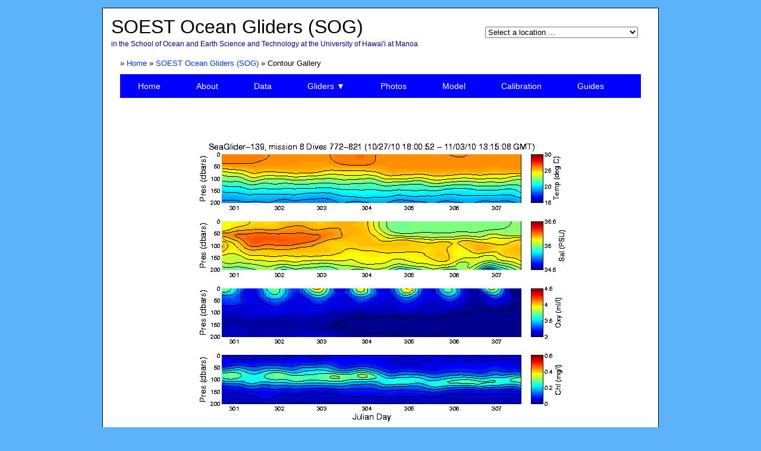

--- FILE ---
content_type: text/html; charset=UTF-8
request_url: https://hahana.soest.hawaii.edu/seagliders/SGcontoursV2.html?sgGlider=139&sgMission=008&sgDive=821
body_size: 11595
content:
<!DOCTYPE html>
<html lang="en">

<head>
  <meta http-equiv="content-type" content="text/html; charset=iso-8859-1" />
  <title>SOEST Ocean Gliders: Contour Gallery</title>

  <script type="text/javascript" src="/LabMainMenu.js"></script>
  <script type="text/javascript" src="/seagliders/SGmissions.js"></script>
  <link rel="stylesheet" href="/seagliders/seagliders.css" type="text/css" />

  <link rel="stylesheet" type="text/css" href="/dhtmlxSlider/dhtmlxSlider/codebase/dhtmlxslider.css" />
  <script type="text/javascript" src="/dhtmlxSlider/dhtmlxSlider/sources/dhtmlxcommon.js"></script>
  <script type="text/javascript" src="/dhtmlxSlider/dhtmlxSlider/sources/dhtmlxslider.js"></script>    

  <script type="text/javascript">
    sgNum = '114A';
    sgPlotId = 'c';
    sgFileId = 'conts';
  </script>

  <script type="text/javascript" src="/seagliders/public/114A/sg114Aconts.js"></script>
  <script type="text/javascript" src="ContourGalleryV2.js"></script>

</head>

<body>
<div id="layout_div" class="site-main">

<!-- Include Site (main) Header -->
<table class="site-header-menu" summary="">

  <tr>
    <td style="text-align: left; padding: 5pt 10pt 5pt 10pt">
      <span class="site-header-title">SOEST Ocean Gliders (SOG)</span>
      <br/>
      <span class="site-header-subtitle">in the School of Ocean and Earth Science and Technology
        at the University of Hawai'i at Manoa</span>
    <td valign="center" style="text-align: right; padding: 5pt">
      <script type="text/javascript">
          WriteMenu();
      </script>

</table>



<table style="width: 100%">
<tbody>
  <tr class="top-menu">
    <td class="bread-crumb-bar" colspan="2">
      &raquo; <a href="/index.html">Home</a>
      &raquo; <a href="/seagliders/index.php">SOEST Ocean Gliders (SOG)</a>
      &raquo; Contour Gallery
    </td>

  <tr>
    <td class="below-menu" align="center">

<!-- Include Site Menubar -->
<link rel="stylesheet" href="subnav.css">

<!-- The navigation menu -->
<div id="NavBar" class="navbar">
  <a href="/seagliders/index.php">Home</a>
  <a href="/seagliders/about.php">About</a>
  <a href="/seagliders/SGDS/interface.php">Data</a>
  <div class="subnav">
    <button class="subnavbtn">Gliders&nbsp;&#9660;</button>
    <div id="GlidersMenu" class="subnav-content">
      <a href="/seagliders/history023.html">023</a>
      <a href="/seagliders/history148.html">148</a>
      <a href="/seagliders/history500.html">500</a>
      <a href="/seagliders/history511.html">511H</a>
      <a href="/seagliders/history511K.html">511K</a>
      <a href="/seagliders/history512.html">512</a>
      <a href="/seagliders/history513.html">513H</a>
      <a href="/seagliders/history513K.html">513K</a>
      <a href="/seagliders/history523.html">523</a>
      <a href="/seagliders/history626.html">626</a>
      <a href="/seagliders/otec/historyotec.html">OTEC</a>
    </div>
  </div>
  <a href="/seagliders/picshow/index.html">Photos</a>
  <a href="/seagliders/WebGL3D/index.html">Model</a>
  <a href="/seagliders/sensors/calibration.php">Calibration</a>
  <a href="/seagliders/manuals/manuals.php">Guides</a>
</div>

<script>
  function onresize() {
     NavBarRect = document.querySelector("#NavBar").getBoundingClientRect();
     document.getElementById('GlidersMenu').style.left = NavBarRect.left + "px";
  }

  window.addEventListener("resize", onresize);
</script>
 

    <br/><br/>
    <div id="pointer_div" onclick="jump2Plot(event)" style = "cursor: pointer; width:720px; height:800px; left">
      <script type="text/javascript">
      <!--
        FileName = '/seagliders/public/' + sgNum + '/sg' + sgNum + sgPlotId + diveNum + '.gif'
        document.write('<img src="' + FileName + '" name="divefig">');
      //-->
      </script>
    </div>
    <hr/>

   <tr>
     <td style="padding-top: 5pt" align="center">
       <form name="form1" action="#">
       <table summary="">
       <tbody>
         <tr align="center">
           <td width="130">

           <td align="center" colspan="8" style="padding: 0pt 15pt 20pt 0pt">
             <div id="slider1"></div>

             <script type="text/javascript">
               var sld1 = new dhtmlxSlider("slider1", {size:500, min:1, max:len, value:len});
               sld1.setImagePath("/dhtmlxSlider/dhtmlxSlider/codebase/imgs/");
               sld1.attachEvent("onSlideEnd", changeSld);
               sld1.init();
               sld1.enableTooltip(false);
             </script>

           <td width="130">

         <tr align="center">
           <td align="center">
             <select name="sgid" onChange = "changeSG(0)">
               <optgroup>
               <option> sg023-5
               <option> sg114-1
               <option> sg114-3
               <option> sg139-1
               <option> sg139-2
               <option> sg139-3
               <option> sg139-6
               <option> sg139-7
               <option> sg139-8
               <option> sg139-9
               <option> sg145-2
               <option> sg146-2
               <option> sg146-4
               <option> sg146-5
               <option> sg146-6
               <option> sg146-7
               <option> sg146-9
               <option> sg146-10
               <option> sg146-11
               <option> sg146-12
               <option> sg147-3
               <option> sg147-4
               <option> sg148-4
               <option> sg148-6
               <option> sg148-8
               <option> sg148-9
               <option> sg148-10
               <option> sg148-11
               <option> sg148-12
               <option> sg148-14
               <option> sg500-4
               <option> sg500-7
               <option> sg500-5
               <option> sg511-5
               <option> sg512-1
               <option> sg512-2
               <option> sg512-3
               <option> sg512-4
               <option> sg512-6
               <option> sg512-7
               <option> sg513-5
               <option> sg513-7
               <option> sg513-8
               <option> sg523-1
               <option> sg523-3
               <option> sg523-4
               </optgroup>
             </select>

           <td class="site-gallery-td5">
             <span class="site-gallery-ctl"><img src="/myicons/Sarrow.gif" alt="first dive" 
               onClick = "showFirst()" /></span>
           <td class="site-gallery-td5">
             <span class="site-gallery-ctl"><img src="/myicons/Larrow.gif" alt="previous dive" 
               onClick = "showPrev()" /></span>
           <td class="site-gallery-td5">
             <span class="site-gallery-ctl"><img src="/myicons/Carrow.gif" alt="reverse slideshow" 
               onClick = "stopSS = 0; rotateB()" /></span>
           <td class="site-gallery-td5">
             <input type="text" name="divenum" id="divenum" size=4 onChange = "gotoDive()" />
           <td class="site-gallery-td5">
             <span class="site-gallery-ctl"><img src="/myicons/Stop.gif" alt="stop slideshow" 
               onClick = "stopShow()" /></span>
           <td class="site-gallery-td5">
             <span class="site-gallery-ctl"><img src="/myicons/Carrow2.gif" alt="forward slideshow" 
               onClick = "stopSS = 0; rotateF()" /></span>
           <td class="site-gallery-td5">
             <span class="site-gallery-ctl"><img src="/myicons/Rarrow.gif" alt="next dive" 
               onClick = "showNext()" /></span>
           <td class="site-gallery-td5">
             <span class="site-gallery-ctl"><img src="/myicons/Earrow.gif" alt="last dive" 
               onClick = "showLast()" /></span>
           <td style="padding-right: 15pt">
             <div id="slider2"></div>

             <script type="text/javascript">
               var sld2 = new dhtmlxSlider("slider2", {size:100, skin:"simplesilver", min:1, max:10, value:6});
               sld2.setImagePath("/dhtmlxSlider/dhtmlxSlider/codebase/imgs/");
               sld2.attachEvent("onSlideEnd", changeSpd);
               sld2.init();
             </script>

         <tr align="center">
           <td class="site-gallery-td6">
           <td class="site-gallery-td6">First<br/>Dive
           <td class="site-gallery-td6">Previous<br/>Dive
           <td class="site-gallery-td6">Reverse<br/>Slideshow
           <td class="site-gallery-td6">Dive<br/>Number         
           <td class="site-gallery-td6">Stop<br/>Slideshow
           <td class="site-gallery-td6">Forward<br/>Slideshow
           <td class="site-gallery-td6">Next<br/>Dive
           <td class="site-gallery-td6">Last<br/>Dive
           <td class="site-gallery-td6">Animation<br/>Speed
       </tbody>
       </table>
       </form>

    </td>
  </tr>
</tbody>
</table>
  
<br/><br/>

</div>

<!-- Include Site (main) Header -->
<div id="SiteFooter" class="site-footer">
  <table class="site-footer-menu">

    <colgroup width="23%">
    <colgroup width="7%">
    <colgroup width="7%">
    <colgroup width="7%">
    <colgroup width="8%">
    <colgroup width="7%">
    <colgroup width="10%">
    <colgroup width="8%">
    <colgroup width="23%">

    <tr>
      <td nowrap style="text-align: center">
        <a href="https://www.soest.hawaii.edu/soestwp/"><img src="/seagliders/soest_logo_oval.png" /></a>
        <a href="https://manoa.hawaii.edu"><img src="/seagliders/ManoaSeal.png" /></a>

      <td style="text-align: center" class="site-footer-item">
        <a href="/seagliders/index.php" style="color: white">Home</a>

      <td style="text-align: center" class="site-footer-item">
        <a href="/seagliders/about.php" style="color: white">About</a>

      <td style="text-align: center" class="site-footer-item">
        <a href="/seagliders/SGDS/interface.php" style="color: white">Data</a>

      <td style="text-align: center" class="site-footer-item">
        <a href="/seagliders/picshow/index.html" style="color: white">Photos</a>

      <td style="text-align: center" class="site-footer-item">
        <a href="/seagliders/WebGL3D/index.html" style="color: white">Model</a>

      <td style="text-align: center" class="site-footer-item">
        <a href="/seagliders/sensors/calibration.php" style="color: white">Calibration</a>

      <td style="text-align: center" class="site-footer-item">
        <a href="/seagliders/manuals/manuals.php" style="color: white">Guides</a>

      <td style="text-align: center">
        <a href="https://www.nsf.gov"><img src="/seagliders/nsf1_logo_75px.png" /></a>
        <a href="http://www.simonsfoundation.org"><img src="/seagliders/simonsfoundation.png" /></a>

  </table>
</div>


<!-- Change seaglider mission & dive if specified - - - - - - - - - - - - - - -->

<script type="text/javascript">
<!--
  var sgIndex1 = location.search.indexOf("sgGlider=");
  var sgIndex2 = location.search.indexOf("sgMission=");
  if (sgIndex1 > 0 && sgIndex2 > 0) {
    sgGliderN = location.search.substr(sgIndex1+9,3);
    sgMissionN = location.search.substr(sgIndex2+10,3);
    sgIdx = 'sg' + sgGliderN + '-' + parseInt(sgMissionN,10);

    /* find SeaGlider mission in Option table */
    var options = document.form1.sgid.options;
    for(idx=0; idx < options.length; idx++) {
      if (options[idx].text.indexOf(sgIdx) >= 0) break;
    }

    document.form1.sgid.selectedIndex = idx;
    changeSG(1)
  }

//-->
</script>

<script type="text/javascript">
  NavBarRect = document.querySelector("#NavBar").getBoundingClientRect();
  document.getElementById('GlidersMenu').style.left = NavBarRect.left + "px";
</script>

</body>

</html>


--- FILE ---
content_type: text/css
request_url: https://hahana.soest.hawaii.edu/seagliders/seagliders.css
body_size: 2237
content:
/*
   Main SOEST Ocean Gliders style sheet
*/


a:link     {color: #0033FF; text-decoration: none}
a:visited  {color: #0000AA; text-decoration: none}
a:active   {color: #0033FF; text-decoration: none}
a:hover    {text-decoration: underline}


/* general layout */
body       {
        background-color: #5cb3fa;
        font-family: Arial, Helvetica, sans-serif;
}

.site-main {
        background: white; 
        width: 700pt; 
        border: solid 1pt black;
        margin: 10pt auto 0pt auto;
        padding: 5pt 0pt 0pt 0pt;
}

.top-menu {
	height: 25pt
}

.bread-crumb-bar {
	font-size: 10pt;
        width: 40%; 
        padding-left: 20pt;
        vertical-align: center;
}

.below-menu {
	padding: 0pt 20pt 20pt 20pt
}

.site-upper-menu-bar {
        padding: 2pt 0pt 2pt 0pt; 
        font-size: 10pt; 
        border-right: solid 1pt black
}

.site-lower-menu-bar {
        padding: 2pt 0pt 2pt 0pt; 
        font-size: 10pt;
        width: 10%
}


/* used only for "Dive Galleries" */
.site-gallery-td5 {
	width: 50pt
}

.site-gallery-td6 {
	font-size: 10pt; 
	padding: 5pt 5pt 10pt 5pt
}


.site-gallery-ctl {
	cursor: pointer
}


/* pull-down menu */    
option.o1  {background: white; color: black}
option.o2  {background: #ffffcc; color: black}
option.o3  {background: white; color: black; height: 25px; line-height: 25px}
form.f1    {margin-bottom: 0pt; margin-right: 20pt;}

.menu-pulldown {
	width: 50%
}


/* site header */ 

.site-header-menu {
        background: white;
	color: black;
        border-collapse: collapse;
        width: 100%;
}

.site-header-title {
	color: black;
	font-size: 24pt;
}

.site-header-subtitle {
	color: #000099;
	font-size: 9pt;
}

.site-footer {
        width: 700pt;
        border: solid 1pt black;
        margin: 0pt auto 10pt auto; 
}

.site-footer-menu {
        background: #0066FF;
	color: white;
        border-collapse: collapse;
        width: 100%;
}

.site-footer-item {
	font-size: 10pt;
        font-weight: bold;
        padding: 5pt 0pt 5pt 0pt;
}

.site-footer-title {
        background: white;
	color: black;
	font-size: 8pt;
        padding: 2pt;
}


/* text modifiers */
h1         {font-size: 18pt}
h2         {font-size: 16pt}
h3         {font-size: 14pt}


--- FILE ---
content_type: text/css
request_url: https://hahana.soest.hawaii.edu/dhtmlxSlider/dhtmlxSlider/codebase/dhtmlxslider.css
body_size: 6365
content:
/* Default skin */
.dhtmlxSlider { 	
  	position:relative;
	overflow:hidden;
  	height:14px;
	left:10px; 
}

.dhtmlxSlider .selector {
	position:absolute;
	overflow:hidden;
  	height:100%;
	width:31px;
	left:5px;
}

.dhtmlxSlider .leftSide {
  position:absolute;
  left:0px;
  top:0px;
  width:3px;
  height:100%;
}

.dhtmlxSlider .leftZone {
	position:absolute;
	top:0px;
	left:3px;
  height:100%;
}

.dhtmlxSlider .rightSide {
  position:absolute;
  right:0px;
  top:0px;
  width:3px;
  height:100%;
}

.dhtmlxSlider .rightZone {
  position:absolute;
	left:3px;
	top:0px;
  height:100%;
}
/* End default skin */

/* Ball skin */
.dhtmlxSlider_ball {
  position:relative;
	overflow:hidden;
  height:16px;
	left:10px; 
}

.dhtmlxSlider_ball .selector {
	position:absolute;
	overflow:hidden;
  height:100%;
	width:16px;
	left:5px;
}

.dhtmlxSlider_ball .leftSide {
  	position:absolute;
  	left:0px;
  	top:0px;
  	width:3px;
  	height:100%;
}

.dhtmlxSlider_ball .leftZone {
	position:absolute;
	top:0px;
	left:3px;
 	height:100%;
}

.dhtmlxSlider_ball .rightSide {
  	position:absolute;
  	right:0px;
  	top:0px;
  	width:4px;
  	height:100%;
}

.dhtmlxSlider_ball .rightZone {
	position:absolute;
	left:3px;
	top:0px;
 	height:100%;
}
/* End ball skin */

/* Zipper skin */
.dhtmlxSlider_zipper {
  position:relative;
	overflow:hidden;
  height:17px;
	left:10px; 
}

.dhtmlxSlider_zipper .selector {

	position:absolute;
	overflow:hidden;
  height:100%;
	width:17px;
	left:0px;
}

.dhtmlxSlider_zipper .leftSide {
  	position:absolute;
  	left:0px;
  	top:0px;
  	width:3px;
  	height:100%;
}

.dhtmlxSlider_zipper .leftZone {
	position:absolute;
	top:0px;
	left:0px;
  height:100%;

}

.dhtmlxSlider_zipper .rightSide {
  	position:absolute;
  	right:0px;
  	top:0px;
  	width:4px;
  	height:100%;
}

.dhtmlxSlider_zipper .rightZone {
	position:absolute;
	left:3px;
	top:0px;
  height:100%;
}
/* End zipper skin */

/* Silverskin skin */
.dhtmlxSlider_simplesilver {
  position:relative;
	overflow:hidden;
  height:16px;
	left:10px; 
}

.dhtmlxSlider_simplesilver .selector {
	position:absolute;
	overflow:hidden;
  height:100%;
	width:15px;
	left:0px;
}

.dhtmlxSlider_simplesilver .leftSide {
  position:absolute;
  left:0px;
  top:0px;
  width:1px;
  height:100%;
}

.dhtmlxSlider_simplesilver .leftZone {
	position:absolute;
	top:0px;
	left:1px;
  height:100%;
}

.dhtmlxSlider_simplesilver .rightSide {
  position:absolute;
  right:0px;
  top:0px;
  width:1px;
  height:100%;
}

.dhtmlxSlider_simplesilver .rightZone {
	position:absolute;
	left:3px;
	top:0px;
  height:100%;
}
/* End simplesilver skin */

/* Simplegray skin */
.dhtmlxSlider_simplegray {
  position:relative;
	overflow:hidden;
  height:16px;
	left:10px; 
}

.dhtmlxSlider_simplegray .selector {
	position:absolute;
	overflow:hidden;
  height:100%;
	width:15px;
	left:0px;
}

.dhtmlxSlider_simplegray .leftSide {
  	position:absolute;
  	left:0px;
  	top:0px;
  	width:1px;
  	height:100%;
}

.dhtmlxSlider_simplegray .leftZone {
	position:absolute;
	top:0px;
	left:1px;
  height:100%;
}

.dhtmlxSlider_simplegray .rightSide {

  	position:absolute;
  	right:0px;
  	top:0px;
  	width:1px;
  	height:100%;
}

.dhtmlxSlider_simplegray .rightZone {
	position:absolute;
	left:3px;
	top:0px;
  height:100%;
}
/* End silver skin */

/* Simplegray skin */
.dhtmlxSlider_bar {
  position:relative;
	overflow:hidden;
  height:21px;
	left:10px; 
}

.dhtmlxSlider_bar .selector {
	position:absolute;
	overflow:hidden;
  height:100%;
	width:15px;
	left:17px;
}

.dhtmlxSlider_bar .leftSide {
	position:absolute;
	left:0px;
	top:0px;
	width:17px;
	height:100%;
}

.dhtmlxSlider_bar .leftZone {
	position:absolute;
	top:0px;
	left:1px;
  height:100%;
}

.dhtmlxSlider_bar .rightSide {
	position:absolute;
	right:0px;
	top:0px;
	width:17px;
	height:100%;
}

.dhtmlxSlider_bar .rightZone {
	position:absolute;
	left:3px;
	top:0px;
  height:100%;
}
/* End silver skin */

/* Arrow skin */
.dhtmlxSlider_arrow {
  position:relative;
	overflow:hidden;
  height:14px;
	left:10px; 
}

.dhtmlxSlider_arrow .selector {
	position:absolute;
	overflow:hidden;
  height:100%;
	width:7px;
	left:1px;
}

.dhtmlxSlider_arrow .leftSide {
	position:absolute;
	left:0px;
	top:0px;
	width:1px;
	height:100%;
}

.dhtmlxSlider_arrow .leftZone {
	position:absolute;
	top:0px;
	left:1px;
  height:100%;
}

.dhtmlxSlider_arrow .rightSide {
	position:absolute;
	right:0px;
	top:0px;
	width:1px;
	height:100%;
}

.dhtmlxSlider_arrow .rightZone {
	position:absolute;
	left:1px;
	top:0px;
  height:100%;
}
/* End arrow skin */

/* Arrow green skin */
.dhtmlxSlider_arrowgreen {
  position:relative;
	overflow:hidden;
  height:21px;
	left:10px; 
}

.dhtmlxSlider_arrowgreen .selector {
	position:absolute;
	overflow:hidden;
  height:100%;
	width:11px;
	left:1px;
}

.dhtmlxSlider_arrowgreen .leftSide {
	position:absolute;
	left:0px;
	top:0px;
	width:1px;
	height:100%;
}

.dhtmlxSlider_arrowgreen .leftZone {
	position:absolute;
	top:0px;
	left:1px;
  height:100%;
}

.dhtmlxSlider_arrowgreen .rightSide {
	position:absolute;
	right:0px;
	top:0px;
	width:1px;
	height:100%;
}

.dhtmlxSlider_arrowgreen .rightZone {
	position:absolute;
	left:1px;
	top:0px;
  height:100%;
}
/* End arrow skin */

/* Skyblue skin */
.dhtmlxSlider_dhx_skyblue {
  position:relative;
  overflow:hidden;
  height:15px;
  left:10px; 
}

.dhtmlxSlider_dhx_skyblue .selector {

  position:absolute;
  overflow:hidden;
  height:15px;
  width:15px;
  left:0px;
}

.dhtmlxSlider_dhx_skyblue .leftSide {
    position:absolute;
    left:0px;
    top:0px;
    width:0px;
    height:100%;
}

.dhtmlxSlider_dhx_skyblue .leftZone {
  position:absolute;
  top:0px;
  left:0px;
  height:100%;

}

.dhtmlxSlider_dhx_skyblue .rightSide {
    position:absolute;
    right:0px;
    top:0px;
    width:0px;
    height:100%;
}

.dhtmlxSlider_dhx_skyblue .rightZone {
  position:absolute;
  left:3px;
  top:0px;
  height:100%;
}
/* End zipper skin */

--- FILE ---
content_type: application/javascript
request_url: https://hahana.soest.hawaii.edu/seagliders/ContourGalleryV2.js
body_size: 3967
content:
//  ContourGalleryV2.js
//
//  JavaScript functions used by the SeaGlider Contour Galleries
//  for its basic figure navigation
//
//  V2: This version uses sgGlider & sgMission instead of sgIndex

var sgGliderN = 0;
var sgMissionN = 0;
var stopSS = 0;
var SSspeed = 5;

len = this['len' + sgNum];
counter = this['ctr' + sgNum];
diveNum = this['Dives' + sgNum][counter];


// read in external javascript (.js) file (w/ callback)
function loadFileCallback(InputFile, callback) {
  var fileref = document.createElement('script');
  fileref.type = 'text/javascript';

  fileref.onload = function() {
    callback();
  }

   FileName = [InputFile + '?v=' + Math.floor(Math.random()*10000)];
   fileref.src = FileName;
  document.head.appendChild(fileref);
}


function changeSG(flag) {
  selIdx = document.form1.sgid.selectedIndex
  selVal = document.form1.sgid.options[selIdx].text
  sgGliderN = selVal.substr(2, 3);
  sgMissionN = selVal.substr(selVal.indexOf('-')+1, selVal.length-(selVal.indexOf('-')+1));
  sgNum = SGgetDirID(sgGliderN, parseInt(sgMissionN,10))

  // load in dive file
  FileName1 = '/seagliders/public/' + sgNum + '/sg' + sgNum + sgFileId + '.js';
  loadFileCallback(FileName1, function() {

    len = this['len' + sgNum];
    counter = this['ctr' + sgNum];

    counter = len-1
    sld1.setMax(len);
    UpdateSG();

    // change dive number
    if (flag) {
      var sgIndex3 = location.search.indexOf("sgDive=");
      if (sgIndex3 > 0) {
        var sgDive = location.search.substr(sgIndex3+7,4)
        document.form1.divenum.value = parseInt(sgDive,10)
        gotoDive()
      }
    }

  });

}


function showFirst() {
  counter = 0
  UpdateSG();
}


function showPrev() {
  if (--counter < 0) counter += len
  UpdateSG();
}


function rotateF() {
  if (!stopSS) {
    if (++counter >= len) counter -= len
    UpdateSG();
    setTimeout("rotateF()", 100*SSspeed);
  }
}


function rotateB() {
  if (!stopSS) {
    if (--counter < 0) counter += len
    UpdateSG();
    setTimeout("rotateB()", 100*SSspeed);
  }
}


function gotoDive() {
  DivenumVal = document.getElementById('divenum').value
    if (Number(DivenumVal) != 0 && !isNaN(Number(DivenumVal))) {
      for (i=0; i<len; i++) {
        diveNum = this['Dives' + sgNum][i];
        if (diveNum == DivenumVal) break; 
      }
      if (i < len) {
        counter = i
        UpdateSG();
      }
      else
        alert('Invalid dive number')
    }
}


function stopShow() {
  stopSS = 1;
}


function showNext() {
  if (++counter == len) counter -= len
  UpdateSG();
}


function showLast() {
  counter = len-1
  UpdateSG();
}


function padZeros(number, length) {
   
    var str = '' + number;
    while (str.length < length) {
        str = '0' + str;
    }
   
    return str;
}


function jump2Plot(event) {
  pos_x = event.pageX - (document.getElementById("layout_div").offsetLeft + document.getElementById("pointer_div").offsetLeft);
  pos_y = event.pageY - (35 + document.getElementById("layout_div").offsetTop + document.getElementById("pointer_div").offsetTop);
  if (pos_x >= 95 & pos_x <= 600 & pos_y >= 135 & pos_y <= 560) {
    rel_diveNum = (diveNum - 49) + Math.round((pos_x - 95)*49/500);
    selIdx = document.form1.sgid.selectedIndex
    if (sgGliderN == 23 || sgGliderN == 500 || sgGliderN == 511 || sgGliderN == 513) {
      location.href = 'SGtsV2.html?sgGlider=' + padZeros(sgGliderN,3) + '&sgMission=' + padZeros(sgMissionN,3) + '&sgDive=' + rel_diveNum
    } else {
      location.href = 'seaglidersV2.html?sgGlider=' + padZeros(sgGliderN,3) + '&sgMission=' + padZeros(sgMissionN,3) + '&sgDive=' + rel_diveNum
    }
  }
}


function changeSld(pos) {
  counter = pos-1
  UpdateSG();
}


function changeSpd(pos) {
  SSspeed = (11-pos);
}


function UpdateSG() {
  diveNum = this['Dives' + sgNum][counter];
  FileName = '/seagliders/public/' + sgNum + '/sg' + sgNum + sgPlotId + diveNum + '.gif'
  document.divefig.src = FileName
  sld1.setValue(counter+1);
}


--- FILE ---
content_type: application/javascript
request_url: https://hahana.soest.hawaii.edu/LabMainMenu.js
body_size: 9482
content:
//  LabMainMenu.js
//
//  JavaScript write commands to output "Laboratory for Microbial Oceanography" Menu

function WriteMenu() {

  document.write('<form class="f1" action="#">');
  document.write('  <select name="references" id="references" onChange = "location.href = this.options[selectedIndex].value">');
  document.write('    <optgroup>');
  document.write('      <option id="menu-item-1" class="o1" value="#" selected>Select a location ...');
  document.write('      <option id="menu-item-2" class="o2" value="#">&nbsp;&nbsp;Overview');
  document.write('      <option id="menu-item-3" class="o1" value="/lab/intro.html">&nbsp;&nbsp;&raquo; General Information');
  document.write('      <option id="menu-item-4" class="o1" value="/lab/personnel.html">&nbsp;&nbsp;&raquo; Personnel');
  document.write('      <option id="menu-item-5" class="o1" value="/lab/projects.html">&nbsp;&nbsp;&raquo; Present &amp; Past Research Projects');
  document.write('      <option id="menu-item-6" class="o3" value="/posters/posters.html">&nbsp;&nbsp;&raquo; Posters');
  document.write('      <option id="menu-item-7" class="o2" value="#">&nbsp;&nbsp;C-MORE Hale');
  document.write('      <option id="menu-item-8" class="o3" value="/cmorehale/index.html">&nbsp;&nbsp;&raquo; C-MORE Hale');
  document.write('      <option id="menu-item-9" class="o2" value="#">&nbsp;&nbsp;Agouron');
  document.write('      <option id="menu-item-10" class="o1" value="http://cmore.soest.hawaii.edu/summercourse/2015/index.htm">&nbsp;&nbsp;&raquo; 2015 Summer Course');
  document.write('      <option id="menu-item-11" class="o1" value="http://cmore.soest.hawaii.edu/summercourse/2014/index.htm">&nbsp;&nbsp;&raquo; 2014 Summer Course');
  document.write('      <option id="menu-item-12" class="o1" value="http://cmore.soest.hawaii.edu/summercourse/2013/index.htm">&nbsp;&nbsp;&raquo; 2013 Summer Course');
  document.write('      <option id="menu-item-13" class="o1" value="http://cmore.soest.hawaii.edu/summercourse/2012/index.htm">&nbsp;&nbsp;&raquo; 2012 Summer Course');
  document.write('      <option id="menu-item-14" class="o1" value="http://cmore.soest.hawaii.edu/summercourse/2011/index.htm">&nbsp;&nbsp;&raquo; 2011 Summer Course');
  document.write('      <option id="menu-item-15" class="o1" value="http://cmore.soest.hawaii.edu/summercourse/2010/index.htm">&nbsp;&nbsp;&raquo; 2010 Summer Course');
  document.write('      <option id="menu-item-16" class="o1" value="http://cmore.soest.hawaii.edu/summercourse/2009/index.htm">&nbsp;&nbsp;&raquo; 2009 Summer Course');
  document.write('      <option id="menu-item-17" class="o1" value="http://cmore.soest.hawaii.edu/summercourse/2008/index.htm">&nbsp;&nbsp;&raquo; 2008 Summer Course');
  document.write('      <option id="menu-item-18" class="o1" value="http://cmore.soest.hawaii.edu/summercourse/2007/index.htm">&nbsp;&nbsp;&raquo; 2007 Summer Course');
  document.write('      <option id="menu-item-19" class="o3" value="/agouroninstitutecourse/index.html">&nbsp;&nbsp;&raquo; 2006 Summer Course');
  document.write('      <option id="menu-item-20" class="o2" value="http://cmore.soest.hawaii.edu">&raquo; C-MORE');
  document.write('      <option id="menu-item-21" class="o1" value="/cmoreDS/interface.html">&nbsp;&nbsp;&raquo; cmoreDS');
  document.write('      <option id="menu-item-22" class="o1" value="/cmorebula/cmorebula.html">&nbsp;&nbsp;&raquo; BULA');
  document.write('      <option id="menu-item-23" class="o1" value="/cmorebloomer/cmorebloomer.html">&nbsp;&nbsp;&raquo; BLOOMER');
  document.write('      <option id="menu-item-24" class="o1" value="/cmoreoperex/operex.html">&nbsp;&nbsp;&raquo; OPEREX');
  document.write('      <option id="menu-item-25" class="o1" value="/cmoresuperhicat/superhicat.html">&nbsp;&nbsp;&raquo; SUPER-HI-CAT');
  document.write('      <option id="menu-item-26" class="o1" value="/cmorebigrapa/bigrapa.html">&nbsp;&nbsp;&raquo; BiG-RAPA');
  document.write('      <option id="menu-item-27" class="o1" value="/cmorebiolincs/biolincs.html">&nbsp;&nbsp;&raquo; BioLINCS');
  document.write('      <option id="menu-item-28" class="o1" value="/cmorebag/cmorebag.html">&nbsp;&nbsp;&raquo; BAG');
  document.write('      <option id="menu-item-29" class="o1" value="/hoedylan/hoedylan.html">&nbsp;&nbsp;&raquo; HOE-DYLAN');
  document.write('      <option id="menu-item-30" class="o1" value="/cmoreswac/cmoreswac.html">&nbsp;&nbsp;&raquo; SWAC');
  document.write('      <option id="menu-item-31" class="o1" value="/hoephor/hoephor.html">&nbsp;&nbsp;&raquo; HOE-PhoR');
  document.write('      <option id="menu-item-32" class="o1" value="/hoeboe/hoeboe.html">&nbsp;&nbsp;&raquo; HOE-BOE');
  document.write('      <option id="menu-item-55" class="o3" value="/hoelegacy/hoelegacy.html">&nbsp;&nbsp;&raquo; HOE-Legacy');
  document.write('      <option id="menu-item-56" class="o2" value="#">&nbsp;&nbsp;Gordon &amp; Betty Moore');
  document.write('      <option id="menu-item-57" class="o3" value="/GBMF/index.html">&nbsp;&nbsp;&raquo; Marine Microbiology Initiative');
  document.write('      <option id="menu-item-33" class="o2" value="/hot">&raquo; HOT');
  document.write('      <option id="menu-item-34" class="o1" value="/hot/hot-dogs/interface.html">&nbsp;&nbsp;&raquo; HOT-DOGS');
  document.write('      <option id="menu-item-58" class="o1" value="/hot/trackmap/TrackMap.html">&nbsp;&nbsp;&raquo; Cruise &amp; Drifter Tracks');
  document.write('      <option id="menu-item-68" class="o1" value="/wirewalker/index.html">&nbsp;&nbsp;&raquo; ALOHA Wirewalkers');
  document.write('      <option id="menu-item-35" class="o1" value="/hot/hale-aloha/ha.html">&nbsp;&nbsp;&raquo; HALE-ALOHA');
  document.write('      <option id="menu-item-36" class="o3" value="/hot/aloha-climax/ac.html">&nbsp;&nbsp;&raquo; ALOHA-CLIMAX');
  document.write('      <option id="menu-item-37" class="o2" value="#">&nbsp;&nbsp;OPPEX');
  document.write('      <option id="menu-item-38" class="o3" value="/oppex/index.html">&nbsp;&nbsp;&raquo; Initial Deployment');
  document.write('      <option id="menu-item-39" class="o2" value="http://scope.soest.hawaii.edu">&raquo; SCOPE');
  document.write('      <option id="menu-item-40" class="o1" value="http://scope.soest.hawaii.edu/data/hoelegacy/hoelegacy.html">&nbsp;&nbsp;&raquo; HOE-Legacy');
  document.write('      <option id="menu-item-59" class="o1" value="http://scope.soest.hawaii.edu/data/mesoscope/mesoscope.html">&nbsp;&nbsp;&raquo; MESO-SCOPE');
  document.write('      <option id="menu-item-60" class="o1" value="http://scope.soest.hawaii.edu/data/falkor2018/falkor2018.html">&nbsp;&nbsp;&raquo; SCOPE-Falkor');
  document.write('      <option id="menu-item-61" class="o1" value="http://scope.soest.hawaii.edu/data/lava/lava.html">&nbsp;&nbsp;&raquo; HOT LAVA');
  document.write('      <option id="menu-item-62" class="o1" value="http://scope.soest.hawaii.edu/data/gradients/gradients.html">&nbsp;&nbsp;&raquo; Gradients');
  document.write('      <option id="menu-item-67" class="o1" value="http://scope.soest.hawaii.edu/data/scope2021/scope2021.html">&nbsp;&nbsp;&raquo; PARAGON I');
  document.write('      <option id="menu-item-68" class="o3" value="http://scope.soest.hawaii.edu/data/scope2022/scope2022.html">&nbsp;&nbsp;&raquo; PARAGON II');
  document.write('      <option id="menu-item-41" class="o2" value="#">&nbsp;&nbsp;SeaGliders');
  document.write('      <option id="menu-item-42" class="o1" value="/seagliders/index.php">&nbsp;&nbsp;&raquo; SOEST Ocean Gliders (SOG)');
  document.write('      <option id="menu-item-63" class="o1" value="/seagliders/history148.html">&nbsp;&nbsp;&raquo; SG148');
  document.write('      <option id="menu-item-64" class="o1" value="/seagliders/history511K.html">&nbsp;&nbsp;&raquo; SG511');
  document.write('      <option id="menu-item-64" class="o1" value="/seagliders/history512.html">&nbsp;&nbsp;&raquo; SG512');
  document.write('      <option id="menu-item-65" class="o1" value="/seagliders/history513K.html">&nbsp;&nbsp;&raquo; SG513');
  document.write('      <option id="menu-item-66" class="o3" value="/seagliders/history626.html">&nbsp;&nbsp;&raquo; SG626');
  document.write('      <option id="menu-item-43" class="o2" value="#">&nbsp;&nbsp;Other Projects');
  document.write('      <option id="menu-item-45" class="o1" value="/cookbook/cookbook.html">&nbsp;&nbsp;&raquo; COOK-BOOK');
  document.write('      <option id="menu-item-46" class="o1" value="/beachbash/beachbash.html">&nbsp;&nbsp;&raquo; BEACH-BASH');
  document.write('      <option id="menu-item-48" class="o1" value="/lter/lter.html">&nbsp;&nbsp;&raquo; PAL-LTER');
  document.write('      <option id="menu-item-49" class="o1" value="/racer/racer.html">&nbsp;&nbsp;&raquo; RACER');
  document.write('      <option id="menu-item-50" class="o3" value="/santacls/santa.html">&nbsp;&nbsp;&raquo; SANTA CLA&micro;S');
  document.write('      <option id="menu-item-51" class="o2" value="#">&nbsp;&nbsp;Miscellaneous');
  document.write('      <option id="menu-item-52" class="o1" value="/pier35/beachlab.html">&nbsp;&nbsp;&raquo; Pier 35 - BEACH Lab');
  document.write('      <option id="menu-item-53" class="o1" value="/pduke/polarduke.html">&nbsp;&nbsp;&raquo; R/V Polar Duke Farwell Tribute');
  document.write('      <option id="menu-item-54" class="o1" value="/operations/oplog.html">&nbsp;&nbsp;&raquo; Operation&#39;s Log');
  document.write('    </optgroup>');
  document.write('  </select>');
  document.write('</form>');

}
